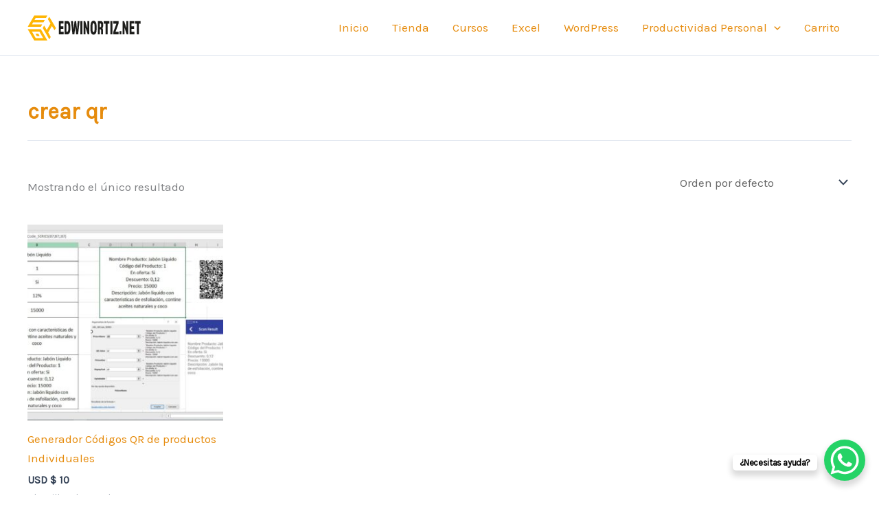

--- FILE ---
content_type: text/html; charset=utf-8
request_url: https://www.google.com/recaptcha/api2/aframe
body_size: 265
content:
<!DOCTYPE HTML><html><head><meta http-equiv="content-type" content="text/html; charset=UTF-8"></head><body><script nonce="hxgs8ICp2PxQf0nv7xA37g">/** Anti-fraud and anti-abuse applications only. See google.com/recaptcha */ try{var clients={'sodar':'https://pagead2.googlesyndication.com/pagead/sodar?'};window.addEventListener("message",function(a){try{if(a.source===window.parent){var b=JSON.parse(a.data);var c=clients[b['id']];if(c){var d=document.createElement('img');d.src=c+b['params']+'&rc='+(localStorage.getItem("rc::a")?sessionStorage.getItem("rc::b"):"");window.document.body.appendChild(d);sessionStorage.setItem("rc::e",parseInt(sessionStorage.getItem("rc::e")||0)+1);localStorage.setItem("rc::h",'1768577279625');}}}catch(b){}});window.parent.postMessage("_grecaptcha_ready", "*");}catch(b){}</script></body></html>

--- FILE ---
content_type: application/javascript
request_url: https://www.edwinortiz.net/wp-content/plugins/featured-image-from-url/includes/html/js/image.js?ver=5.3.2
body_size: 388
content:
jQuery(document).ready(function($){disableClick($);disableLink($);setTimeout(function(){jQuery('img.zoomImg').css('z-index','');if(!jQuery('img.zoomImg').attr('alt')){const $zoomImg=jQuery('img.zoomImg');const $precedingImg=$zoomImg.prev('img');if($precedingImg.length>0){$zoomImg.attr('alt',$precedingImg.attr('alt'));}}},1000);jQuery('img[height=1]').each(function(index){if(jQuery(this).attr('width')!=1)jQuery(this).css('position','relative');});});function disableClick($){if(!fifuImageVars.fifu_woo_lbox_enabled){let firstParentClass='';let parentClass='';jQuery('figure.woocommerce-product-gallery__wrapper').find('div.woocommerce-product-gallery__image').each(function(index){parentClass=jQuery(this).parent().attr('class').split(' ')[0];if(!firstParentClass)firstParentClass=parentClass;if(parentClass!=firstParentClass)return false;jQuery(this).children().click(function(){return false;});jQuery(this).children().children().css("cursor","default");});}}function disableLink($){if(!fifuImageVars.fifu_woo_lbox_enabled){let firstParentClass='';let parentClass='';jQuery('figure.woocommerce-product-gallery__wrapper').find('div.woocommerce-product-gallery__image').each(function(index){parentClass=jQuery(this).parent().attr('class').split(' ')[0];if(!firstParentClass)firstParentClass=parentClass;if(parentClass!=firstParentClass)return false;jQuery(this).children().attr("href","");});}}jQuery(document).click(function($){fifu_fix_gallery_height();})
function fifu_fix_gallery_height(){if(fifuImageVars.fifu_is_flatsome_active){let mainImage=jQuery('.woocommerce-product-gallery__wrapper div.flickity-viewport').find('img')[0];if(mainImage)jQuery('.woocommerce-product-gallery__wrapper div.flickity-viewport').css('height',mainImage.clientHeight+'px');}}